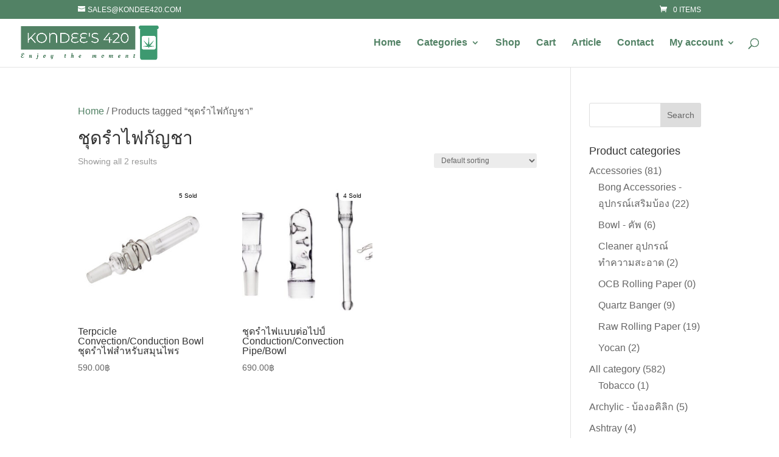

--- FILE ---
content_type: text/css; charset=utf-8
request_url: https://kondee420.com/wp-content/cache/background-css/kondee420.com/wp-content/cache/min/1/wp-content/plugins/wp-promptpay/css/main.css?ver=1768813057&wpr_t=1768934972
body_size: 271
content:
.form-table input[type=text]{width:400px}.ppy-input-desc{padding-top:4px;padding-left:4px;color:#afafaf}.ppy-card{padding:20px;width:360px;font-family:'Open Sans',helvetica,arial,sans-serif}.ppy-qrcode{max-width:340px;max-height:340px;display:block;margin:auto}.ppy-qrcode svg{width:100%;height:100%}.ppy-logo{height:126px;width:360px;text-align:center;margin:auto;background-image:var(--wpr-bg-85a2253f-f270-487b-bfa7-c22c9fc91f46);background-repeat:no-repeat;background-size:contain}.ppy-head{display:none}.ppy-meta{-o-text-overflow:ellipsis;text-overflow:ellipsis;overflow:hidden}.ppy-meta-line{display:block;line-height:24px;white-space:nowrap}.ppy-card.ppy-style2{-webkit-box-shadow:0 0 10px 4px rgba(230,230,230,.4);box-shadow:0 0 10px 4px rgba(230,230,230,.4)}.ppy-card.ppy-style1{padding:20px 0 0 0;width:400px;border:1px solid #003d6a;border-radius:6px}.ppy-card.ppy-style1 .ppy-logo{margin:0 20px}.ppy-card.ppy-style1 .ppy-meta{padding:18px;background-color:#003d6a;color:#fff}.ppy-card.ppy-style3{padding:0}.woocommerce-order-details .ppy-card{margin-bottom:40px}.ppy-test{padding:12px}.ppy-test .ppy-card{float:left;margin:8px}.ppy-test .ppy-head{background-color:whitesmoke;border:1px solid #d0d0d0;font-size:14px;display:block;overflow:hidden;-o-text-overflow:ellipsis;text-overflow:ellipsis;padding:20px}

--- FILE ---
content_type: text/css; charset=utf-8
request_url: https://kondee420.com/wp-content/cache/background-css/kondee420.com/wp-content/cache/min/1/wp-content/plugins/a3-lazy-load/assets/css/jquery.lazyloadxt.spinner.css?ver=1768813057&wpr_t=1768934972
body_size: -97
content:
.lazy-hidden,.entry img.lazy-hidden,img.thumbnail.lazy-hidden{background-color:#fff;background-image:var(--wpr-bg-c6fc4faa-777f-4d22-991e-bab32a5e0272);background-repeat:no-repeat;background-position:50% 50%}figure.wp-block-image img.lazy-hidden{min-width:150px}picture source[type="image/webp"]{display:block}

--- FILE ---
content_type: text/css; charset=utf-8
request_url: https://kondee420.com/wp-content/et-cache/global/et-divi-customizer-global.min.css?ver=1768812774
body_size: 772
content:
body,.et_pb_column_1_2 .et_quote_content blockquote cite,.et_pb_column_1_2 .et_link_content a.et_link_main_url,.et_pb_column_1_3 .et_quote_content blockquote cite,.et_pb_column_3_8 .et_quote_content blockquote cite,.et_pb_column_1_4 .et_quote_content blockquote cite,.et_pb_blog_grid .et_quote_content blockquote cite,.et_pb_column_1_3 .et_link_content a.et_link_main_url,.et_pb_column_3_8 .et_link_content a.et_link_main_url,.et_pb_column_1_4 .et_link_content a.et_link_main_url,.et_pb_blog_grid .et_link_content a.et_link_main_url,body .et_pb_bg_layout_light .et_pb_post p,body .et_pb_bg_layout_dark .et_pb_post p{font-size:16px}.et_pb_slide_content,.et_pb_best_value{font-size:18px}a{color:#528265}.nav li ul{border-color:#ef8f61}.et_secondary_nav_enabled #page-container #top-header{background-color:#528265!important}#et-secondary-nav li ul{background-color:#528265}.et_header_style_centered .mobile_nav .select_page,.et_header_style_split .mobile_nav .select_page,.et_nav_text_color_light #top-menu>li>a,.et_nav_text_color_dark #top-menu>li>a,#top-menu a,.et_mobile_menu li a,.et_nav_text_color_light .et_mobile_menu li a,.et_nav_text_color_dark .et_mobile_menu li a,#et_search_icon:before,.et_search_form_container input,span.et_close_search_field:after,#et-top-navigation .et-cart-info{color:#528265}.et_search_form_container input::-moz-placeholder{color:#528265}.et_search_form_container input::-webkit-input-placeholder{color:#528265}.et_search_form_container input:-ms-input-placeholder{color:#528265}#top-header,#top-header a,#et-secondary-nav li li a,#top-header .et-social-icon a:before{font-weight:normal;font-style:normal;text-transform:uppercase;text-decoration:none}#top-menu li a{font-size:16px}body.et_vertical_nav .container.et_search_form_container .et-search-form input{font-size:16px!important}#top-menu li.current-menu-ancestor>a,#top-menu li.current-menu-item>a,#top-menu li.current_page_item>a{color:#ef8f61}#footer-widgets .footer-widget li:before{top:10.6px}@media only screen and (min-width:981px){#logo{max-height:70%}.et_pb_svg_logo #logo{height:70%}.et-fixed-header #top-menu a,.et-fixed-header #et_search_icon:before,.et-fixed-header #et_top_search .et-search-form input,.et-fixed-header .et_search_form_container input,.et-fixed-header .et_close_search_field:after,.et-fixed-header #et-top-navigation .et-cart-info{color:#528265!important}.et-fixed-header .et_search_form_container input::-moz-placeholder{color:#528265!important}.et-fixed-header .et_search_form_container input::-webkit-input-placeholder{color:#528265!important}.et-fixed-header .et_search_form_container input:-ms-input-placeholder{color:#528265!important}.et-fixed-header #top-menu li.current-menu-ancestor>a,.et-fixed-header #top-menu li.current-menu-item>a,.et-fixed-header #top-menu li.current_page_item>a{color:#ef8f61!important}}@media only screen and (min-width:1350px){.et_pb_row{padding:27px 0}.et_pb_section{padding:54px 0}.single.et_pb_pagebuilder_layout.et_full_width_page .et_post_meta_wrapper{padding-top:81px}.et_pb_fullwidth_section{padding:0}}	#main-header,#et-top-navigation{font-family:'Kanit',sans-serif}.woocommerce-form-login__submit,.woocommerce-form-register__submit,.woocommerce-button,.woocommerce-Button,.woocommerce-MyAccount-content .button{color:#528265!important}.woocommerce-info{background:#528265!important}.et-pb-controllers a{display:inline-block;background-color:hsla(0,0%,100%,.5);text-indent:-9999px;border-radius:7px;width:17px;height:17px;margin-right:10px;padding:0;opacity:.5}.divi-cannabis-section h2{font-size:2em}}

--- FILE ---
content_type: text/css; charset=utf-8
request_url: https://kondee420.com/wp-content/et-cache/126/et-core-unified-cpt-126.min.css?ver=1768812809
body_size: 567
content:
.et-db #et-boc .et-l .et_pb_section_0_tb_footer.et_pb_section{padding-top:10px;padding-bottom:0px;background-color:#cde8bd!important}.et-db #et-boc .et-l .et_pb_row_0_tb_footer.et_pb_row{padding-top:35px!important;padding-bottom:35px!important;padding-top:35px;padding-bottom:35px}.et-db #et-boc .et-l .et_pb_row_0_tb_footer,body.et-db #page-container .et-db #et-boc .et-l #et-boc .et-l .et_pb_row_0_tb_footer.et_pb_row,body.et_pb_pagebuilder_layout.single.et-db #page-container #et-boc .et-l #et-boc .et-l .et_pb_row_0_tb_footer.et_pb_row,body.et_pb_pagebuilder_layout.single.et_full_width_page.et-db #page-container #et-boc .et-l .et_pb_row_0_tb_footer.et_pb_row{max-width:80%}.et-db #et-boc .et-l .et_pb_text_0_tb_footer h1,.et-db #et-boc .et-l .et_pb_text_2_tb_footer h1,.et-db #et-boc .et-l .et_pb_text_4_tb_footer h1,.et-db #et-boc .et-l .et_pb_text_5_tb_footer h1,.et-db #et-boc .et-l .et_pb_text_7_tb_footer h1{font-size:25px;color:#000000!important}.et-db #et-boc .et-l .et_pb_text_0_tb_footer,.et-db #et-boc .et-l .et_pb_text_2_tb_footer,.et-db #et-boc .et-l .et_pb_text_4_tb_footer,.et-db #et-boc .et-l .et_pb_text_5_tb_footer,.et-db #et-boc .et-l .et_pb_text_7_tb_footer,.et-db #et-boc .et-l .et_pb_text_8_tb_footer{margin-bottom:10px!important}body.et-db #page-container #et-boc .et-l .et_pb_section .et_pb_social_media_follow li.et_pb_social_media_follow_network_0_tb_footer .follow_button:before,body.et-db #page-container #et-boc .et-l .et_pb_section .et_pb_social_media_follow li.et_pb_social_media_follow_network_0_tb_footer .follow_button:after,body.et-db #page-container #et-boc .et-l .et_pb_section .et_pb_social_media_follow li.et_pb_social_media_follow_network_1_tb_footer .follow_button:before,body.et-db #page-container #et-boc .et-l .et_pb_section .et_pb_social_media_follow li.et_pb_social_media_follow_network_1_tb_footer .follow_button:after,body.et-db #page-container #et-boc .et-l .et_pb_section .et_pb_social_media_follow li.et_pb_social_media_follow_network_2_tb_footer .follow_button:before,body.et-db #page-container #et-boc .et-l .et_pb_section .et_pb_social_media_follow li.et_pb_social_media_follow_network_2_tb_footer .follow_button:after,body.et-db #page-container #et-boc .et-l .et_pb_section .et_pb_social_media_follow li.et_pb_social_media_follow_network_3_tb_footer .follow_button:before,body.et-db #page-container #et-boc .et-l .et_pb_section .et_pb_social_media_follow li.et_pb_social_media_follow_network_3_tb_footer .follow_button:after{display:none!important}.et-db #et-boc .et-l .et_pb_social_media_follow li.et_pb_social_media_follow_network_0_tb_footer .follow_button,.et-db #et-boc .et-l .et_pb_social_media_follow li.et_pb_social_media_follow_network_1_tb_footer .follow_button,.et-db #et-boc .et-l .et_pb_social_media_follow li.et_pb_social_media_follow_network_2_tb_footer .follow_button,.et-db #et-boc .et-l .et_pb_social_media_follow li.et_pb_social_media_follow_network_3_tb_footer .follow_button{transition:color 300ms ease 0ms,background-color 300ms ease 0ms}.et-db #et-boc .et-l .et_pb_social_media_follow .et_pb_social_media_follow_network_0_tb_footer .icon:before,.et-db #et-boc .et-l .et_pb_social_media_follow .et_pb_social_media_follow_network_1_tb_footer .icon:before,.et-db #et-boc .et-l .et_pb_social_media_follow .et_pb_social_media_follow_network_2_tb_footer .icon:before,.et-db #et-boc .et-l .et_pb_social_media_follow .et_pb_social_media_follow_network_3_tb_footer .icon:before{font-size:22px;line-height:44px;height:44px;width:44px}.et-db #et-boc .et-l .et_pb_social_media_follow .et_pb_social_media_follow_network_0_tb_footer .icon,.et-db #et-boc .et-l .et_pb_social_media_follow .et_pb_social_media_follow_network_1_tb_footer .icon,.et-db #et-boc .et-l .et_pb_social_media_follow .et_pb_social_media_follow_network_2_tb_footer .icon,.et-db #et-boc .et-l .et_pb_social_media_follow .et_pb_social_media_follow_network_3_tb_footer .icon{height:44px;width:44px}.et-db #et-boc .et-l .et_pb_text_8_tb_footer.et_pb_text{color:#538366!important}body.et-db #page-container #et-boc .et-l .et_pb_section .et_pb_contact_form_0_tb_footer.et_pb_contact_form_container.et_pb_module .et_pb_button{color:#FFFFFF!important;border-width:0px!important;font-size:14px;background-color:#538366!important}body.et-db #page-container #et-boc .et-l .et_pb_section .et_pb_contact_form_0_tb_footer.et_pb_contact_form_container.et_pb_module .et_pb_button:after{font-size:1.6em}body.et_button_custom_icon.et-db #page-container #et-boc .et-l .et_pb_contact_form_0_tb_footer.et_pb_contact_form_container.et_pb_module .et_pb_button:after{font-size:14px}.et-db #et-boc .et-l .et_pb_contact_form_0_tb_footer .et_pb_contact_field .input{padding-top:7px;padding-bottom:7px}.et-db #et-boc .et-l .et_pb_row_1_tb_footer.et_pb_row{padding-top:0px!important;padding-bottom:0px!important;padding-top:0px;padding-bottom:0px}.et-db #et-boc .et-l .et_pb_row_1_tb_footer,body.et-db #page-container .et-db #et-boc .et-l #et-boc .et-l .et_pb_row_1_tb_footer.et_pb_row,body.et_pb_pagebuilder_layout.single.et-db #page-container #et-boc .et-l #et-boc .et-l .et_pb_row_1_tb_footer.et_pb_row,body.et_pb_pagebuilder_layout.single.et_full_width_page.et-db #page-container #et-boc .et-l .et_pb_row_1_tb_footer.et_pb_row{width:100%;max-width:100%}.et-db #et-boc .et-l .et_pb_text_9_tb_footer.et_pb_text{color:#FFFFFF!important}.et-db #et-boc .et-l .et_pb_text_9_tb_footer{font-size:13px;background-color:#538366;padding-top:5px!important;padding-bottom:5px!important}.et-db #et-boc .et-l .et_pb_social_media_follow_network_0_tb_footer a.icon,.et-db #et-boc .et-l .et_pb_social_media_follow_network_1_tb_footer a.icon,.et-db #et-boc .et-l .et_pb_social_media_follow_network_2_tb_footer a.icon,.et-db #et-boc .et-l .et_pb_social_media_follow_network_3_tb_footer a.icon{background-color:#538366!important}.et-db #et-boc .et-l .et_pb_social_media_follow_network_0_tb_footer.et_pb_social_icon a.icon,.et-db #et-boc .et-l .et_pb_social_media_follow_network_1_tb_footer.et_pb_social_icon a.icon,.et-db #et-boc .et-l .et_pb_social_media_follow_network_2_tb_footer.et_pb_social_icon a.icon,.et-db #et-boc .et-l .et_pb_social_media_follow_network_3_tb_footer.et_pb_social_icon a.icon{border-radius:30px 30px 30px 30px}body.et-db #page-container #et-boc .et-l .et_pb_section .et_pb_social_media_follow li.et_pb_social_media_follow_network_0_tb_footer .follow_button:hover,body.et-db #page-container #et-boc .et-l .et_pb_section .et_pb_social_media_follow li.et_pb_social_media_follow_network_1_tb_footer .follow_button:hover,body.et-db #page-container #et-boc .et-l .et_pb_section .et_pb_social_media_follow li.et_pb_social_media_follow_network_2_tb_footer .follow_button:hover,body.et-db #page-container #et-boc .et-l .et_pb_section .et_pb_social_media_follow li.et_pb_social_media_follow_network_3_tb_footer .follow_button:hover{color:#FFFFFF!important;background-image:initial;background-color:#ef8f61}@media only screen and (max-width:980px){body.et-db #page-container #et-boc .et-l .et_pb_section .et_pb_contact_form_0_tb_footer.et_pb_contact_form_container.et_pb_module .et_pb_button:after{display:inline-block;opacity:0}body.et-db #page-container #et-boc .et-l .et_pb_section .et_pb_contact_form_0_tb_footer.et_pb_contact_form_container.et_pb_module .et_pb_button:hover:after{opacity:1}}@media only screen and (max-width:767px){body.et-db #page-container #et-boc .et-l .et_pb_section .et_pb_contact_form_0_tb_footer.et_pb_contact_form_container.et_pb_module .et_pb_button:after{display:inline-block;opacity:0}body.et-db #page-container #et-boc .et-l .et_pb_section .et_pb_contact_form_0_tb_footer.et_pb_contact_form_container.et_pb_module .et_pb_button:hover:after{opacity:1}}